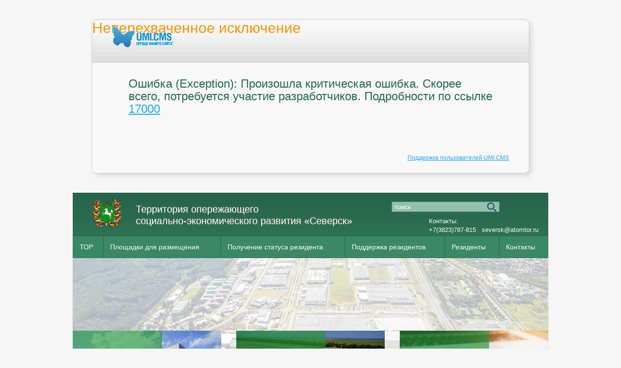

--- FILE ---
content_type: text/html; charset=utf-8
request_url: http://tor-seversk.ru/
body_size: 2434
content:
<html>
<head>
	<meta http-equiv="Content-Type" content="text/html; charset=utf-8" />
	<title>Неперехваченное исключение</title>
	<script type="text/javascript">
		function displayTrace(link) {
			if(link) link.style.display = 'none';
			document.getElementById('trace').style.display = '';
		}
	</script>
	<link href="/errors/style.css" type="text/css" rel="stylesheet" />
</head>
<body>
	<div class="exception">
		<div id="header">
			<h1>Неперехваченное исключение</h1>
			<a target="_blank" title="UMI.CMS" href="http://umi-cms.ru"><img class="logo" src="/errors/images/main_logo.png" alt="UMI.CMS" /></a>
		</div>
		<div id="message">
			<h2>Ошибка (Exception): Произошла критическая ошибка. Скорее всего, потребуется участие разработчиков.  Подробности по ссылке <a title="" target="_blank" href="http://errors.umi-cms.ru/17000/">17000</a></h2>
			<p id="solution" style="display: none;"></p>
					</div>
		<div id="footer">
			<p><a href="http://www.umi-cms.ru/support">Поддержка пользователей UMI.CMS</a></p>
		</div>
	</div>
</body>
</html><!DOCTYPE html PUBLIC "-//W3C//DTD HTML 4.01 Transitional//EN" "http://www.w3.org/TR/html4/loose.dtd">
<html xmlns:umi="http://www.umi-cms.ru/TR/umi" lang="ru">
<head>
<meta http-equiv="Content-Type" content="text/html; charset=utf-8">
<meta charset="UTF-8">
<title>tor-seversk.ru ::
                Главная</title>
<meta property="og:title" content="Главная">
<meta property="og:type" content="website">
<meta property="og:description" content="Территория опережающего социально-экономического развития «Северск»">
<meta name="viewport" content="user-scalable=yes,width=device-width,height=device-height">
<meta name="description" content="Территория опережающего социально-экономического развития «Северск»">
<meta name="keywords" content="">
<link rel="icon" href="/templates/tomsk/images/favicon.ico" type="image/x-icon">
<link rel="shortcut icon" href="/templates/tomsk/images/favicon.ico" type="image/x-icon">
<link rel="stylesheet" href="/templates/tomsk/css/main.min.css?0607160106">
<link rel="stylesheet" href="/templates/tomsk/css/ito.css">
<script type="text/javascript" src="/templates/tomsk/js/jquery.js"></script>
</head>
<body><div class="wrap home">
<div class="header">
<a href="/" class="logo"><img src="/templates/tomsk/images/logo.svg" alt="Инвестиционный портал Томской области" class="logo_img"><div class="logo-text"><span class="logo-title">Территория опережающего<br> социально-экономического развития «Северск»</span></div></a><div class="search-block"><form action="/search/search_do/" method="get">
<input type="text" value="Поиск" name="search_string" class="search-input"><input type="submit" value="" class="search-sbmt">
</form></div>
<div class="search-block2">
<a href="/informacionnyj_centr/kanal_pryamoy_svyazi/">Контакты:</a><br><a href="tel:+73823787815">+7(3823)787-815</a>
                 
                <a href="mailto:seversk@atomtor.ru">seversk@atomtor.ru</a>
</div>
<ul class="main-menu">
<li tabindex="1" class="menu-item ">
<span class="menu-link">ТОР</span><ul class="sub-menu">
<li tabindex="1" class="sub-item"><a href="/toser/obwie_svedeniya/" class="sub-menu-link">Общие сведения</a></li>
<li tabindex="2" class="sub-item"><a href="/toser/prezentaziya/" class="sub-menu-link">Презентация</a></li>
<li tabindex="3" class="sub-item"><a href="/toser/razreshennye_vidy_deyatelnosti/" class="sub-menu-link">Разрешенные виды деятельности</a></li>
<li tabindex="4" class="sub-item"><a href="/toser/normativnye_dokumenty/" class="sub-menu-link">Нормативные документы</a></li>
</ul>
</li>
<li tabindex="2" class="menu-item "><a href="/plowadki_dlya_razmeweniya/" class="menu-link">Площадки для размещения</a></li>
<li tabindex="3" class="menu-item ">
<span class="menu-link">Получение статуса резидента</span><ul class="sub-menu">
<li tabindex="1" class="sub-item"><a href="/poluchenie_statusa_rezidenta/trebovaniya_k_polucheniyu_statusa_rezidenta/" class="sub-menu-link">Требования к получению статуса резидента</a></li>
<li tabindex="2" class="sub-item"><a href="/poluchenie_statusa_rezidenta/formy_dokumentov/" class="sub-menu-link">Формы документов</a></li>
</ul>
</li>
<li tabindex="4" class="menu-item ">
<span class="menu-link">Поддержка резидентов</span><ul class="sub-menu"><li tabindex="1" class="sub-item"><a href="/podderzhka_rezidentov/lgoty_i_preferencii/" class="sub-menu-link">Льготы и преференции</a></li></ul>
</li>
<li tabindex="5" class="menu-item "><a href="/rezidenty/" class="menu-link">Резиденты</a></li>
<li tabindex="6" class="menu-item "><a href="/contacts/" class="menu-link">Контакты</a></li>
</ul>
</div>
<div class="content home"><div class="banners">
<div class="card">
<img src="/images/ito/ploshadki.jpg" alt="Площадки"><div class="text"><a href="/plowadki_dlya_razmeweniya/">Площадки</a></div>
</div>
<div class="card" style="margin-left: 31px; margin-right: 31px;">
<img src="/images/ito/stat_rezidentom.jpg" alt="Стать резидентом" style="width: 350px;"><div class="text"><a href="/poluchenie_statusa_rezidenta/trebovaniya_k_polucheniyu_statusa_rezidenta/">Стать резидентом</a></div>
</div>
<div class="card">
<img src="/images/ito/lgoti2.jpg" alt="Льготы для резидентов"><div class="text"><a href="/podderzhka_rezidentov/lgoty_i_preferencii/">Льготы для резидентов</a></div>
</div>
</div></div>
<div class="footer"><table><tr>
<td class="first">
<div><span>ООО «Атом-ТОР-Северск»</span></div>
<div>
<span>тел.: <a href="tel:+73823787815">+7(3823)787-815</a></span><br><span>email:</span><a href="mailto:seversk@atomtor.ru">seversk@atomtor.ru</a>
</div>
</td>
<td class="second"><img class="footer_logo" src="/templates/tomsk/images/logo.svg"></td>
<td class="first">
<div><span>Наши партнеры:</span></div>
<div>
<span><a href="http://www.investintomsk.ru" target="_blank"> Инвестиционный портал Томской области</a></span><br><span><a href="https://%D0%B7%D0%B0%D1%82%D0%BE-%D1%81%D0%B5%D0%B2%D0%B5%D1%80%D1%81%D0%BA.%D1%80%D1%84" target="_blank"> Администрация ЗАТО «Северск»</a></span><br><span><a href="https://atomtor.ru" target="_blank"> АО «Атом-ТОР»</a></span>
</div>
</td>
</tr></table></div>
<script type="text/javascript" src="/templates/tomsk/js/jquery.fileinput.js"></script><script type="text/javascript" src="/templates/tomsk/js/main.js?28062016"></script>
</div></body>
</html>


--- FILE ---
content_type: text/css
request_url: http://tor-seversk.ru/templates/tomsk/css/ito.css
body_size: 2382
content:
.wrap {
	width: 980px !important;
}

.header {
	position:inherit;
	background-color:#2C624E;
	height:135px;
}
.logo-text {
	margin-left:90px;
	width:100%;
}
.logo-text .logo-title {
	font-size:20px;
	line-height:24px;
}
.logo_img {
	width:60px;
}
.search-block {
	top:18px;
	right:65px;
}
.search-block .search-input {
	background-color:#94bfaf;
	height:22px;
	text-transform:lowercase;
	color:white
}
.search-block2 {
	top:50px;
	width: auto;
}
.search-block2 a {
	text-decoration:none;
}
.menu-link {
	line-height: 38px;
}
.wrap.home {
	background-color:#EDF0E6;
}
.content {
	min-height: 500px;
}
.content.home {
	background-image: url("/images/ito/background.jpg");
	background-size: cover;
}
.banners {
	text-align: center;
	padding: 0;
	position: relative;
	z-index: 1;
	min-height: 500px;
	box-sizing: border-box;
}

.banners .card {
    position: relative;
    float: left;
    overflow: hidden;
    width: 306px;
    height: 195px;
    margin-top: 150px;
    padding: 0 0px;
}

.banners .card .text {
    font-size: 21px;
    position: absolute;
    top: 0;
    width: 183.6px;
    height: 195px;
    text-align: center;
    color: #3A8865;
    background-color: rgba(37,150,56,0.65);
}

.banners .card .text a {
    position: relative;
    top: 33%;
    -ms-transform: translateY(-50%);
    -webkit-transform: translateY(-50%);
    transform: translateY(-50%);
    text-decoration: none;
    color: #fff;
}

.banners .card img {
    display: inline-block;
    width: 306px;
    /*height: 195px;*/
	margin: 0 !important;
}


@media (max-width: 1140px) {
	body, html, .wrap {
		min-height: 1700px;
	}		
	.content.inner {
		min-height: 1150px;
	}	
}

.banner .banner_text {
	background: 50% 50% no-repeat;
	background-size: cover;
	display: -webkit-box;
	display: -ms-flexbox;
	display: flex;
	-webkit-box-orient: vertical;
	-webkit-box-direction: normal;
	-ms-flex-flow: column;
	flex-flow: column;
	-webkit-box-pack: end;
	-ms-flex-pack: end;
	justify-content: flex-end;
	-webkit-box-align: start;
	-ms-flex-align: start;
	align-items: flex-start;
	position: relative;
	/*border-radius: 5px;*/
	height: 115px;
	color: white !important;
	position: absolute;
	bottom: 0;
	width: 100%;
	font-size: 23px;
	text-decoration: none;				
}
.banner .banner_text:before {
	content: '';
	position: absolute;
	right: 0;
	left: 0;
	top: 0;
	bottom: 0;
	/*border-radius: 5px;*/
	/*background-color: rgba(148,191,175,0.5);*/
	    background-color: rgba(37,150,56,0.7)
}
.banner .banner_text:hover:before {
	background-color: rgba(148,191,175,0.7);
}
.banner .banner_title {
	position: relative;
	padding: 17px 18px;
	width: 100%;
}
.main-column.inner_templ {
	border: none;
}
.footer {
	padding: 25px 38px 25px;
}
.footer table {
	padding: width:100%;
}
.footer table td {
	width: 33%;
	vertical-align: top;
}

.footer table td.first {
	padding-top: 35px;
}


.footer table td.first div {
	padding-bottom:10px;
}
.footer table td.first div span, .footer table td.first div a {
	color:#D6E9E3;
	font-size:16px;
}
.footer table td.first div span a {
	text-decoration:none;
}
.footer table td.second {
	text-align:center;
}
.footer table td.second img.footer_logo {
	width:150px;
}
.soc_icon {
	width: 30px;
	height: 30px;
	display: block;
	display: inline-block;
	vertical-align: top;
	border-radius: 2px;
	color: #fff;
	overflow: hidden;
	position: relative;
	cursor: pointer;
	margin: 2px;				
}
.soc_icon.vk {
	background-image: url("data:image/svg+xml,%3Csvg viewBox='0 0 24 24' xmlns='http://www.w3.org/2000/svg'%3E%3Cpath d='M12.785 16.241s.288-.032.436-.194c.136-.148.132-.427.132-.427s-.02-1.304.576-1.496c.588-.19 1.341 1.26 2.14 1.818.605.422 1.064.33 1.064.33l2.137-.03s1.117-.071.587-.964c-.043-.073-.308-.661-1.588-1.87-1.34-1.264-1.16-1.059.453-3.246.983-1.332 1.376-2.145 1.253-2.493-.117-.332-.84-.244-.84-.244l-2.406.015s-.178-.025-.31.056c-.13.079-.212.262-.212.262s-.382 1.03-.89 1.907c-1.07 1.85-1.499 1.948-1.674 1.832-.407-.267-.305-1.075-.305-1.648 0-1.793.267-2.54-.521-2.733-.262-.065-.454-.107-1.123-.114-.858-.009-1.585.003-1.996.208-.274.136-.485.44-.356.457.159.022.519.099.71.363.246.341.237 1.107.237 1.107s.142 2.11-.33 2.371c-.325.18-.77-.187-1.725-1.865-.489-.859-.859-1.81-.859-1.81s-.07-.176-.198-.272c-.154-.115-.37-.151-.37-.151l-2.286.015s-.343.01-.469.161C3.94 7.721 4.043 8 4.043 8s1.79 4.258 3.817 6.403c1.858 1.967 3.968 1.838 3.968 1.838h.957z' fill='%23FFF' fill-rule='evenodd'/%3E%3C/svg%3E");
	background-color: #48729e;
}			
.soc_icon.fb {
	background-image: url("data:image/svg+xml,%3Csvg viewBox='0 0 24 24' xmlns='http://www.w3.org/2000/svg'%3E%3Cpath d='M13.423 20v-7.298h2.464l.369-2.845h-2.832V8.042c0-.824.23-1.385 1.417-1.385h1.515V4.111A20.255 20.255 0 0 0 14.148 4c-2.183 0-3.678 1.326-3.678 3.76v2.097H8v2.845h2.47V20h2.953z' fill='%23FFF' fill-rule='evenodd'/%3E%3C/svg%3E");
	background-color: #3b5998;
}
.soc_icon.tw {
	background-image: url("data:image/svg+xml,%3Csvg viewBox='0 0 24 24' xmlns='http://www.w3.org/2000/svg'%3E%3Cpath d='M20 7.539a6.56 6.56 0 0 1-1.885.517 3.294 3.294 0 0 0 1.443-1.816 6.575 6.575 0 0 1-2.085.796 3.283 3.283 0 0 0-5.593 2.994A9.32 9.32 0 0 1 5.114 6.6a3.28 3.28 0 0 0 1.016 4.382 3.274 3.274 0 0 1-1.487-.41v.041a3.285 3.285 0 0 0 2.633 3.218 3.305 3.305 0 0 1-1.482.056 3.286 3.286 0 0 0 3.066 2.28A6.585 6.585 0 0 1 4 17.524 9.291 9.291 0 0 0 9.032 19c6.038 0 9.34-5 9.34-9.337 0-.143-.004-.285-.01-.425A6.672 6.672 0 0 0 20 7.538z' fill='%23FFF' fill-rule='evenodd'/%3E%3C/svg%3E");
	background-color: #00aced;
}
/*форма на рассылку*/
.feedback_in {
	width: max-content;
}
.question{
	margin-left: auto;
	padding: 10px;
}
.question_label {
	display: inline-block;
	width: 505px !important;
}
p.error_mes {
	color: red; 
	margin-bottom: 10px;
}

.file-upload {
	display: inline-block;
	width: 320px;
}

.captcha__input2 {
	width: 175px !important;
}

/*меню*/
.main-menu {
	top:90px;
}
.menu-link {
	font-size:14px;
	padding-top:3px;
	padding-bottom:3px;
}
.sub-menu{
	z-index:10;
}
/*orv*/
.fnews_ext {
	width: 100% !important;
}
.fnews_int {
	height: auto !important;
}
.fnews_int {
	height: auto !important;
}
.searchOrv {
	margin: 7px !important;
}
.field_item {
	padding: 7px !important;
}
.field_item input {
	margin: 0px !important;
}
/*search*/
.search_form {
	height:50px;
}
.search_form .fnews_int {
	padding: 7px 15px 12px 25px !important;
	height:30px !important;
}

--- FILE ---
content_type: application/javascript
request_url: http://tor-seversk.ru/templates/tomsk/js/main.js?28062016
body_size: 2317
content:
$(function () {

    var count = 1;

    var anketa = "";

    $(".btn-no").click(function () {
        counter('net');
    });

    $(".btn-yes").click(function () {
        $("#txt" + count).toggle();
        counter("да");
    });

    function counter(yn) {
        $("#panel" + count).toggle();
        anketa += count + '. ' + yn + '; ';
        count++;
        $("#panel" + count).toggle();
        if (count > 5) {
            $("#anketa").val(anketa);
        }
    }

    $("#landomap").submit(function (event) {
        debugger;
        var fulldescription = anketa + " :: " + $("#description").val();
        var olddescription = $("#description").val();
        $("#description").val(fulldescription);

        var ajaxData = new FormData();

        jQuery.each($('input[type=text]', this), function (i, obj) {
            var field = jQuery(obj).attr('name');
            ajaxData.append(field, jQuery(obj).val());
        });
        ajaxData.append('point', '[56.471594028266395,84.97444152832031]');


        /*              data: $("form#landomap").serialize(),
         processData: false,
         contentType: false,
         type: 'POST',
         */

        jQuery.ajax({
            url: 'http://map.investintomsk.com/admin/rest/extrinsic/object',
            data: ajaxData,
            processData: false,
            contentType: false,
            type: 'POST',
            success: function (data) {
                if (JSON.parse(data)["success"]) {
                    alert(msg.success);
                }
                else {
                    alert(msg.error);
                }
                $("#description").val(olddescription);
            },
            error: function () {
                alert('Error!!!!');
                $("#description").val(olddescription);
            }
        });
        return false;
    });


    $('.menu-link, .side-menu-link, .sub-menu-link').click(function () {
        $(this).parent().siblings().removeClass('selected');
        $(this).parent().toggleClass('selected');
    });

    $(document).click(function (e) {
        var target = $(e.target);
        if (target.closest('.main-menu .selected').length) return;
        $('.main-menu .selected').removeClass('selected');
        e.stopPropagation();
    });

    $('.clear').click(function () {
        $(this).closest('form')[0].reset();
    });

    var lentalistPre;

    $('.filter-lenta-dir').on('change', function () {
        $(lentalistPre).toggle();
        lentalistPre = "#" + 'lentalist' + this.options[this.selectedIndex].value;
        $(lentalistPre).toggle();

    });

    $('.filter-lenta').on('change', function () {
        document.location = this.options[this.selectedIndex].value;
    });


    $('.search-input').click(function () {
        if (this.value == this.defaultValue) {
            this.value = '';
        }
    });

    $('.search-input').blur(function () {
        if (this.value == '') {
            this.value = this.defaultValue;
        }
    });


    $(".btn-slide").click(function () {
        $("#panel_table").slideToggle(1);
        $(this).toggleClass("active");
        return false;
    });

    $(".mark").click(function () {
        $("#" + this.id + "div").toggle();
        if ($("#" + this.id + "div").css("display") == 'none') {
            $("#" + this.id).css("background-position", "-18px 2px");
        } else {
            $("#" + this.id).css("background-position", "0px -16px");
        }
        return false;
    });

    // Fancybox init
    if ( $('.various').length ) {

        $(".various").fancybox({
            maxWidth: 1200,
            maxHeight: 800,
            fitToView: false,
            width: '70%',
            height: '70%',
            autoSize: false,
            closeClick: false,
            openEffect: 'none',
            closeEffect: 'none'
        });

    }

    /*
    * Collapse
     */
    (function(){

        $('.collapse__title').on('click', function(){
            $(this).closest('.collapse').toggleClass('collapse_active');
            $(this).siblings('.collapse__body').slideToggle('fast');
        });

    })();

    /*
    * Collapse text
     */
    (function(){

        $('.collapse-text-link').on('click', function(){
            $(this).toggleClass('collapse-text-link_active');
            $('.collapse-text-target[data-collapse="' + $(this).attr('data-target') + '"]').slideToggle('fast');
        });

    })();

/* ==========================================================================
   File Uploader
   ========================================================================== */
   
    var fileUpload = $('.file-upload'),
        fileUploadBtnText = 'Выберите файл....',
        fileUploadAdd = fileUpload.find('.file-upload__add');
		
		// body имеет класс cn то текст кнопок добавления файлов китайский
		if ( $('body').hasClass('cn') ) {
			fileUploadBtnText = '选择文件';
		}
		// body имеет класс en то текст кнопок добавления файлов английские
		if ( $('body').hasClass('en') ) {
			fileUploadBtnText = 'Choose File....';
		}
		

    $('.file-input').fileInput({
        'textBtn': fileUploadBtnText
    });

    // Показыаем / скрываем кнопку "выберите файл"
    fileUpload.on('change', '.file-input', function(){

        if ( $(this).val() === '' ) {
            $(this).siblings('.file-input__btn').show();
        } else {
            $(this).siblings('.file-input__btn').hide();
        }

    });

    // Удаление fileinput
    fileUpload.on('click', '.file-upload__remove', function(){
        $(this).closest('.file-upload__item').remove();
    });

    // Добавление нового fileinput
    fileUploadAdd.on('click', function(){

        var parent = $(this).closest('.file-upload');

        parent.find('.file-upload__list').append('<div class="file-upload__item"><input class="file-input" type="file"/><div class="file-upload__remove" title="Удалить"/></div>');

        parent.find('.file-upload__item').each(function(){

            // Ищем не инициализированные fileinput и инициализируем
            if ( !$(this).find('.file-input__wrap').length ) {

                $(this).find('.file-input').fileInput({
                    'textBtn': fileUploadBtnText
                });

            }

        });

        return false;

    });

/* ==========================================================================
   Chine code
   ========================================================================== */

/*
* На китайской версии сайта приходится вешать класс на форму через JS
* И в контексте этого класса вносить изменения в стили
 */

   var url = 'http://cn.investintomsk.com/investicionnye_vozmozhnosti/investicionnye_predlozheniya_i_proekty/'

   if (window.location.href == url) {
        $('#content_form').addClass('china-code');
   }
   if(document.querySelector('.cn .captcha__label')){
	document.querySelector('.cn .captcha__label').innerHTML = '输入含图像文字';
   }

});
